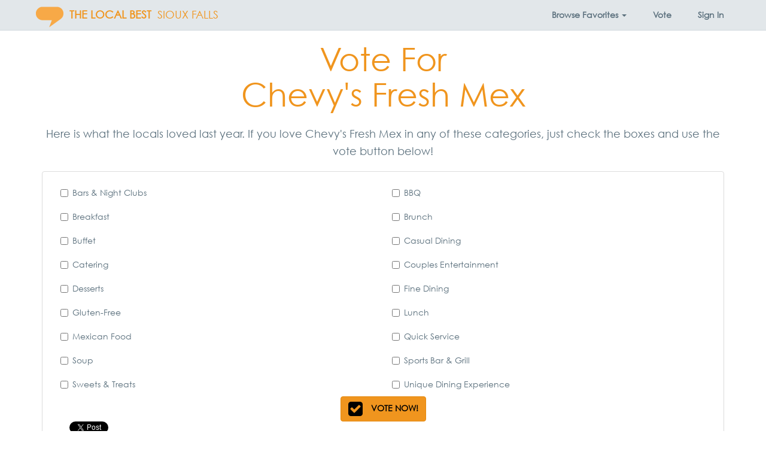

--- FILE ---
content_type: text/html; charset=utf-8
request_url: https://thelocalbest.com/vote/87813/
body_size: 14614
content:
<!DOCTYPE html>

<html lang="en-us" xmlns:fb="http://ogp.me/ns/fb#" class="no-js">
    <head>
        <title>Vote for Chevy&#39;s Fresh Mex | Sioux Falls ♥ The Local Best</title>
        <meta name="viewport" content="width=device-width, initial-scale=1.0" />
        <meta charset="utf-8" />
        <meta http-equiv="X-UA-Compatible" content="IE=edge" />
        <meta name="description" />
        <meta property="fb:app_id" content="207528649268735"/>
        
    <meta property="og:title" content="Vote for Chevy's Fresh Mex" />
    <meta property="og:site_name" content="The Local Best" />
    <meta property="og:url" content="https://thelocalbest.com/vote/87813/" />
    <meta property="og:description" content="Vote for Chevy's Fresh Mex in Sioux Falls" />
        <meta property="og:image" content="https://thelocalbest.com/Content/img/tlb-logo-400.jpg" />
    <meta property="fb:app_id" content="207528649268735" />
    <meta property="og:type" content="website" />

        <link rel="canonical" href="https://thelocalbest.com/vote/87813/"/>
        <link rel="manifest" href="/manifest.json">
        <link rel="shortcut icon" sizes="192x192" href="/Content/img/tlb-touch-icon-192.png">
        <link rel="shortcut icon" sizes="128x128" href="/Content/img/tlb-touch-icon-128.png">
        <link rel="apple-touch-icon" href="/Content/img/tlb-touch-icon-iphone.png">
        <link rel="apple-touch-icon" sizes="76x76" href="/Content/img/tlb-touch-icon-ipad.png">
        <link rel="apple-touch-icon" sizes="120x120" href="/Content/img/tlb-touch-icon-iphone-retina.png">
        <link rel="apple-touch-icon" sizes="152x152" href="/Content/img/tlb-touch-icon-ipad-retina.png">
        <link href="/Content/css/tlb-app.min.css?73ea18" rel="stylesheet" />
        
        <!-- HTML5 Shim and Respond.js IE8 support of HTML5 elements and media queries -->
        <!-- WARNING: Respond.js doesn't work if you view the page via file:// -->
        <!--[if lt IE 9]>
            <script src="https://oss.maxcdn.com/libs/html5shiv/3.7.0/html5shiv.js"></script>
            <script src="https://oss.maxcdn.com/libs/respond.js/1.4.2/respond.min.js"></script>
        <![endif]-->
        
        <style type="text/css">
    @font-face{
        font-family:"Century Gothic W01";
        src:url("/Fonts/bd45538f-4200-4946-b177-02de8337032d.eot?#iefix");
        src:url("/Fonts/bd45538f-4200-4946-b177-02de8337032d.eot?#iefix") format("eot"),url("/Fonts/700cfd4c-3384-4654-abe1-aa1a6e8058e4.woff2") format("woff2"),url("/Fonts/9908cdad-7524-4206-819e-4f345a666324.woff") format("woff"),url("/Fonts/b710c26a-f1ae-4fb8-a9fe-570fd829cbf1.ttf") format("truetype"),url("/Fonts/c9e387df-c0d3-42e1-8de6-78c41f68594c.svg#c9e387df-c0d3-42e1-8de6-78c41f68594c") format("svg");
    }
</style>

<script type="text/javascript">
    var MTIProjectId = '22c31ff0-2842-4c3d-8c1b-52412a9793f7';
    (function () {
        var mtiTracking = document.createElement('script');
        mtiTracking.type = 'text/javascript';
        mtiTracking.async = 'true';
        mtiTracking.src = ('https:' == document.location.protocol ? 'https:' : 'http:') + '//fast.fonts.net/t/trackingCode.js';
        (document.getElementsByTagName('head')[0] || document.getElementsByTagName('body')[0]).appendChild(mtiTracking);
    })();
</script>
            <script type="text/javascript">
        var appInsights = window.appInsights || function (config) {
            function s(config) { t[config] = function () { var i = arguments; t.queue.push(function () { t[config].apply(t, i) }) } } var t = { config: config }, r = document, f = window, e = "script", o = r.createElement(e), i, u; for (o.src = config.url || "//az416426.vo.msecnd.net/scripts/a/ai.0.js", r.getElementsByTagName(e)[0].parentNode.appendChild(o), t.cookie = r.cookie, t.queue = [], i = ["Event", "Exception", "Metric", "PageView", "Trace"]; i.length;) s("track" + i.pop()); return config.disableExceptionTracking || (i = "onerror", s("_" + i), u = f[i], f[i] = function (config, r, f, e, o) { var s = u && u(config, r, f, e, o); return s !== !0 && t["_" + i](config, r, f, e, o), s }), t
        }({
            instrumentationKey: "3ef3085e-4bed-4be4-976d-d5fc7b29cd8f"
        });

        window.appInsights = appInsights;
        appInsights.trackPageView();
    </script>

        
        <!-- Global site tag (gtag.js) - Google Analytics -->
        <script async src="https://www.googletagmanager.com/gtag/js?id=G-LW4TD247HW"></script>
        <script>
            window.dataLayer = window.dataLayer || [];
            function gtag() { dataLayer.push(arguments); }
            gtag('js', new Date());

            gtag('config', 'G-LW4TD247HW', {'content_group': 'sioux-falls'});
            gtag('set', 'content_group', 'sioux-falls');
        </script>

            <!-- Hotjar Tracking Code for localsloveus.com -->
    <script>
        (function (h, o, t, j, a, r) {
            h.hj = h.hj || function () { (h.hj.q = h.hj.q || []).push(arguments) };
            h._hjSettings = { hjid: 483132, hjsv: 5 };
            a = o.getElementsByTagName('head')[0];
            r = o.createElement('script'); r.async = 1;
            r.src = t + h._hjSettings.hjid + j + h._hjSettings.hjsv;
            a.appendChild(r);
        })(window, document, '//static.hotjar.com/c/hotjar-', '.js?sv=');
    </script>

        

        
        <script type="application/ld+json">
            {
            "@context": "http://schema.org",
            "@type": "Organization",
            "name": "The Local Best",
            "url": "https://thelocalbest.com/",
                
                "sameAs": ["https://www.facebook.com/thelocalbest/"],
                
            "logo": "https://thelocalbest.com/Content/img/tlb-logo-400.jpg"
            }
        </script>
        <script type="application/ld+json">
            {
            "@context" : "http://schema.org",
            "@type" : "WebSite",
            "name": "The Local Best",
            "alternateName" : "The Local Best",
            "url": "https://thelocalbest.com/"
            }
        </script>
    </head>
    <body>
        <div id="fb-root"></div>
<script>
    window.fbAsyncInit = function () {
        FB.init({
            appId: '207528649268735',
            xfbml: true,
            version: 'v2.3'
        });
    };

    (function (d, s, id) {
        var js, fjs = d.getElementsByTagName(s)[0];
        if (d.getElementById(id)) { return; }
        js = d.createElement(s); js.id = id;
        js.src = "//connect.facebook.net/en_US/sdk.js";
        fjs.parentNode.insertBefore(js, fjs);
    }(document, 'script', 'facebook-jssdk'));
</script>
        <nav class="navbar navbar-default navbar-fixed-top yamm">
    <div class="container">
        <div class="navbar-header">
            <button type="button" class="navbar-toggle collapsed" data-toggle="collapse" data-target="#links">
                <span class="sr-only">Toggle Navigation</span>
                <span class="icon-bar"></span>
                <span class="icon-bar"></span>
                <span class="icon-bar"></span>
            </button>
            <a class="navbar-brand" href="https://thelocalbest.com/">
                    <img src="/Content/img/2026/tlb-brand-logo@2x.png" width="46" height="46" alt="The Local Best Logo" class="img-responsive brand-logo pull-left" />
                                    <strong class="hidden-xs hidden-sm hidden-md brand-name">
                        THE LOCAL BEST
                    </strong>
            </a>
                <a class="navbar-brand" href="https://thelocalbest.com/sioux-falls/" style="margin: 0">SIOUX FALLS</a>
        </div>
        <div class="collapse navbar-collapse" id="links">
            <ul class="nav navbar-nav navbar-right">

<li class="dropdown yamm-fw hidden-xs">
    <a class="dropdown-toggle" id="categories" data-target="#" href="#" data-toggle="dropdown" aria-haspopup="true" role="button" aria-expanded="false" data-ga="category-nav-navbar:click:category-nav">
        <strong>Browse <span class="hidden-sm">Favorites</span> <span class="caret"></span></strong>
    </a>
    <ul class="dropdown-menu" role="menu" aria-labelledby="categories">
        <li>
            <div class="container-fluid">
                <div class="row">
                    <div class="col-sm-3 col-md-3 col-lg-2">
                        <ul class="mega-menu-sections list-unstyled">
                                <li class="menu-item" data-section="fun">
                                    <a>
                                        Fun <i class="fa fa-chevron-right pull-right"></i>
                                    </a>
                                </li>
                                <li class="menu-item" data-section="dining">
                                    <a>
                                        Dining <i class="fa fa-chevron-right pull-right"></i>
                                    </a>
                                </li>
                                <li class="menu-item" data-section="food-drink">
                                    <a>
                                        Food/Drink <i class="fa fa-chevron-right pull-right"></i>
                                    </a>
                                </li>
                                <li class="menu-item" data-section="fitness-beauty">
                                    <a>
                                        Fitness/Beauty <i class="fa fa-chevron-right pull-right"></i>
                                    </a>
                                </li>
                                <li class="menu-item" data-section="shopping">
                                    <a>
                                        Shopping <i class="fa fa-chevron-right pull-right"></i>
                                    </a>
                                </li>
                                <li class="menu-item" data-section="home">
                                    <a>
                                        Home <i class="fa fa-chevron-right pull-right"></i>
                                    </a>
                                </li>
                                <li class="menu-item" data-section="auto">
                                    <a>
                                        Auto <i class="fa fa-chevron-right pull-right"></i>
                                    </a>
                                </li>
                                <li class="menu-item" data-section="health-medical">
                                    <a>
                                        Health/Medical <i class="fa fa-chevron-right pull-right"></i>
                                    </a>
                                </li>
                                <li class="menu-item" data-section="money">
                                    <a>
                                        Money <i class="fa fa-chevron-right pull-right"></i>
                                    </a>
                                </li>
                                <li class="menu-item" data-section="services">
                                    <a>
                                        Services <i class="fa fa-chevron-right pull-right"></i>
                                    </a>
                                </li>
                                <li class="menu-item" data-section="pets">
                                    <a>
                                        Pets <i class="fa fa-chevron-right pull-right"></i>
                                    </a>
                                </li>
                                <li class="menu-item" data-section="real-estate">
                                    <a>
                                        Real Estate <i class="fa fa-chevron-right pull-right"></i>
                                    </a>
                                </li>
                                <li class="menu-item" data-section="weddings-events">
                                    <a>
                                        Weddings/Events <i class="fa fa-chevron-right pull-right"></i>
                                    </a>
                                </li>
                                <li class="menu-item" data-section="for-businesses">
                                    <a>
                                        For Businesses <i class="fa fa-chevron-right pull-right"></i>
                                    </a>
                                </li>
                        </ul>
                    </div>
                    <div class="col-sm-9 col-md-9 col-lg-10">
                            <div class="fun" style="display:none;">
                                <div class="container-fluid">
                                    <div class="row" style="overflow: auto">
                                        <div class="col-sm-12">
                                            <h3><a href="https://thelocalbest.com/sioux-falls/section/15/fun/?page=1">Fun</a></h3>
                                            <hr />
                                        </div>

                                            <div class="col-sm-4">
                                                <ul class="list-unstyled">
                                                        <li class="menu-item" role="menuitem"><a href="https://thelocalbest.com/sioux-falls/category/10/area-events/">Area Events</a></li>
                                                        <li class="menu-item" role="menuitem"><a href="https://thelocalbest.com/sioux-falls/category/29/bars-night-clubs/">Bars &amp; Night Clubs</a></li>
                                                        <li class="menu-item" role="menuitem"><a href="https://thelocalbest.com/sioux-falls/category/61/casinos-video-lottery/">Casinos / Video Lottery</a></li>
                                                        <li class="menu-item" role="menuitem"><a href="https://thelocalbest.com/sioux-falls/category/93/couples-entertainment/">Couples Entertainment</a></li>
                                                        <li class="menu-item" role="menuitem"><a href="https://thelocalbest.com/sioux-falls/category/96/dancing-instruction/">Dancing Instruction</a></li>
                                                </ul>
                                            </div>
                                            <div class="col-sm-4">
                                                <ul class="list-unstyled">
                                                        <li class="menu-item" role="menuitem"><a href="https://thelocalbest.com/sioux-falls/category/1067/family-fun/">Family Fun</a></li>
                                                        <li class="menu-item" role="menuitem"><a href="https://thelocalbest.com/sioux-falls/category/1046/gymnastics-tumbling/">Gymnastics / Tumbling</a></li>
                                                        <li class="menu-item" role="menuitem"><a href="https://thelocalbest.com/sioux-falls/category/1031/hotels/">Hotels</a></li>
                                                        <li class="menu-item" role="menuitem"><a href="https://thelocalbest.com/sioux-falls/category/194/local-bands/">Local Bands</a></li>
                                                        <li class="menu-item" role="menuitem"><a href="https://thelocalbest.com/sioux-falls/category/257/radio-djs/">Radio DJs</a></li>
                                                </ul>
                                            </div>
                                            <div class="col-sm-4">
                                                <ul class="list-unstyled">
                                                        <li class="menu-item" role="menuitem"><a href="https://thelocalbest.com/sioux-falls/category/258/radio-stations/">Radio Stations</a></li>
                                                        <li class="menu-item" role="menuitem"><a href="https://thelocalbest.com/sioux-falls/category/302/teen-entertainment/">Teen Entertainment</a></li>
                                                        <li class="menu-item" role="menuitem"><a href="https://thelocalbest.com/sioux-falls/category/310/tourist-attractions/">Tourist Attractions</a></li>
                                                        <li class="menu-item" role="menuitem"><a href="https://thelocalbest.com/sioux-falls/category/314/travel-agencies/">Travel Agencies</a></li>
                                                        <li class="menu-item" role="menuitem"><a href="https://thelocalbest.com/sioux-falls/category/319/unique-lodging-experience/">Unique Lodging Experience</a></li>
                                                </ul>
                                            </div>
                                    </div>
                                </div>
                            </div>
                            <div class="dining" style="display:none;">
                                <div class="container-fluid">
                                    <div class="row" style="overflow: auto">
                                        <div class="col-sm-12">
                                            <h3><a href="https://thelocalbest.com/sioux-falls/section/7/dining/?page=1">Dining</a></h3>
                                            <hr />
                                        </div>

                                            <div class="col-sm-4">
                                                <ul class="list-unstyled">
                                                        <li class="menu-item" role="menuitem"><a href="https://thelocalbest.com/sioux-falls/category/13/asian-food/">Asian Food</a></li>
                                                        <li class="menu-item" role="menuitem"><a href="https://thelocalbest.com/sioux-falls/category/30/bbq/">BBQ</a></li>
                                                        <li class="menu-item" role="menuitem"><a href="https://thelocalbest.com/sioux-falls/category/41/breakfast/">Breakfast</a></li>
                                                        <li class="menu-item" role="menuitem"><a href="https://thelocalbest.com/sioux-falls/category/43/brunch/">Brunch</a></li>
                                                        <li class="menu-item" role="menuitem"><a href="https://thelocalbest.com/sioux-falls/category/44/buffet/">Buffet</a></li>
                                                        <li class="menu-item" role="menuitem"><a href="https://thelocalbest.com/sioux-falls/category/47/burgers/">Burgers</a></li>
                                                        <li class="menu-item" role="menuitem"><a href="https://thelocalbest.com/sioux-falls/category/62/casual-dining/">Casual Dining</a></li>
                                                        <li class="menu-item" role="menuitem"><a href="https://thelocalbest.com/sioux-falls/category/66/chicken/">Chicken</a></li>
                                                </ul>
                                            </div>
                                            <div class="col-sm-4">
                                                <ul class="list-unstyled">
                                                        <li class="menu-item" role="menuitem"><a href="https://thelocalbest.com/sioux-falls/category/101/desserts/">Desserts</a></li>
                                                        <li class="menu-item" role="menuitem"><a href="https://thelocalbest.com/sioux-falls/category/120/fine-dining/">Fine Dining</a></li>
                                                        <li class="menu-item" role="menuitem"><a href="https://thelocalbest.com/sioux-falls/category/196/lunch/">Lunch</a></li>
                                                        <li class="menu-item" role="menuitem"><a href="https://thelocalbest.com/sioux-falls/category/210/mexican-food/">Mexican Food</a></li>
                                                        <li class="menu-item" role="menuitem"><a href="https://thelocalbest.com/sioux-falls/category/228/pasta/">Pasta</a></li>
                                                        <li class="menu-item" role="menuitem"><a href="https://thelocalbest.com/sioux-falls/category/246/pizza/">Pizza</a></li>
                                                        <li class="menu-item" role="menuitem"><a href="https://thelocalbest.com/sioux-falls/category/256/quick-service/">Quick Service</a></li>
                                                        <li class="menu-item" role="menuitem"><a href="https://thelocalbest.com/sioux-falls/category/274/sandwiches-deli/">Sandwiches &amp; Deli</a></li>
                                                </ul>
                                            </div>
                                            <div class="col-sm-4">
                                                <ul class="list-unstyled">
                                                        <li class="menu-item" role="menuitem"><a href="https://thelocalbest.com/sioux-falls/category/275/seafood/">Seafood</a></li>
                                                        <li class="menu-item" role="menuitem"><a href="https://thelocalbest.com/sioux-falls/category/286/soup/">Soup</a></li>
                                                        <li class="menu-item" role="menuitem"><a href="https://thelocalbest.com/sioux-falls/category/291/sports-bar-grill/">Sports Bar &amp; Grill</a></li>
                                                        <li class="menu-item" role="menuitem"><a href="https://thelocalbest.com/sioux-falls/category/293/steaks/">Steaks</a></li>
                                                        <li class="menu-item" role="menuitem"><a href="https://thelocalbest.com/sioux-falls/category/318/unique-dining-experience/">Unique Dining Experience</a></li>
                                                        <li class="menu-item" role="menuitem"><a href="https://thelocalbest.com/sioux-falls/category/324/vegetarian/">Vegetarian</a></li>
                                                        <li class="menu-item" role="menuitem"><a href="https://thelocalbest.com/sioux-falls/category/1062/wings/">Wings</a></li>
                                                </ul>
                                            </div>
                                    </div>
                                </div>
                            </div>
                            <div class="food-drink" style="display:none;">
                                <div class="container-fluid">
                                    <div class="row" style="overflow: auto">
                                        <div class="col-sm-12">
                                            <h3><a href="https://thelocalbest.com/sioux-falls/section/13/food-drink/?page=1">Food/Drink</a></h3>
                                            <hr />
                                        </div>

                                            <div class="col-sm-4">
                                                <ul class="list-unstyled">
                                                        <li class="menu-item" role="menuitem"><a href="https://thelocalbest.com/sioux-falls/category/34/beer-wine-spirits/">Beer, Wine &amp; Spirits</a></li>
                                                        <li class="menu-item" role="menuitem"><a href="https://thelocalbest.com/sioux-falls/category/1140/bloody-mary/">Bloody Mary</a></li>
                                                        <li class="menu-item" role="menuitem"><a href="https://thelocalbest.com/sioux-falls/category/40/bread-bakery-retail/">Bread &amp; Bakery - Retail</a></li>
                                                        <li class="menu-item" role="menuitem"><a href="https://thelocalbest.com/sioux-falls/category/1023/brewery/">Brewery</a></li>
                                                </ul>
                                            </div>
                                            <div class="col-sm-4">
                                                <ul class="list-unstyled">
                                                        <li class="menu-item" role="menuitem"><a href="https://thelocalbest.com/sioux-falls/category/63/catering/">Catering</a></li>
                                                        <li class="menu-item" role="menuitem"><a href="https://thelocalbest.com/sioux-falls/category/81/coffee-shops/">Coffee Shops</a></li>
                                                        <li class="menu-item" role="menuitem"><a href="https://thelocalbest.com/sioux-falls/category/127/food-delivery-service/">Food Delivery Service</a></li>
                                                        <li class="menu-item" role="menuitem"><a href="https://thelocalbest.com/sioux-falls/category/1043/food-truck/">Food Truck</a></li>
                                                </ul>
                                            </div>
                                            <div class="col-sm-4">
                                                <ul class="list-unstyled">
                                                        <li class="menu-item" role="menuitem"><a href="https://thelocalbest.com/sioux-falls/category/138/gluten-free/">Gluten-Free</a></li>
                                                        <li class="menu-item" role="menuitem"><a href="https://thelocalbest.com/sioux-falls/category/140/groceries/">Groceries</a></li>
                                                        <li class="menu-item" role="menuitem"><a href="https://thelocalbest.com/sioux-falls/category/289/specialty-meat-retail/">Specialty Meat - Retail</a></li>
                                                        <li class="menu-item" role="menuitem"><a href="https://thelocalbest.com/sioux-falls/category/297/sweets-treats/">Sweets &amp; Treats</a></li>
                                                </ul>
                                            </div>
                                    </div>
                                </div>
                            </div>
                            <div class="fitness-beauty" style="display:none;">
                                <div class="container-fluid">
                                    <div class="row" style="overflow: auto">
                                        <div class="col-sm-12">
                                            <h3><a href="https://thelocalbest.com/sioux-falls/section/11/fitness-beauty/?page=1">Fitness/Beauty</a></h3>
                                            <hr />
                                        </div>

                                            <div class="col-sm-4">
                                                <ul class="list-unstyled">
                                                        <li class="menu-item" role="menuitem"><a href="https://thelocalbest.com/sioux-falls/category/1007/cosmetic-procedures/">Cosmetic Procedures</a></li>
                                                        <li class="menu-item" role="menuitem"><a href="https://thelocalbest.com/sioux-falls/category/97/day-spas/">Day Spas</a></li>
                                                        <li class="menu-item" role="menuitem"><a href="https://thelocalbest.com/sioux-falls/category/1131/facials/">Facials</a></li>
                                                        <li class="menu-item" role="menuitem"><a href="https://thelocalbest.com/sioux-falls/category/143/hair-salons/">Hair Salons</a></li>
                                                        <li class="menu-item" role="menuitem"><a href="https://thelocalbest.com/sioux-falls/category/145/health-clubs/">Health Clubs</a></li>
                                                </ul>
                                            </div>
                                            <div class="col-sm-4">
                                                <ul class="list-unstyled">
                                                        <li class="menu-item" role="menuitem"><a href="https://thelocalbest.com/sioux-falls/category/199/manicures-pedicures/">Manicures &amp; Pedicures</a></li>
                                                        <li class="menu-item" role="menuitem"><a href="https://thelocalbest.com/sioux-falls/category/201/martial-arts-instruction/">Martial Arts Instruction</a></li>
                                                        <li class="menu-item" role="menuitem"><a href="https://thelocalbest.com/sioux-falls/category/1035/mens-hair-salon-barbershop/">Men&#39;s Hair Salon / Barbershop</a></li>
                                                        <li class="menu-item" role="menuitem"><a href="https://thelocalbest.com/sioux-falls/category/222/nutritional-supplements/">Nutritional Supplements</a></li>
                                                        <li class="menu-item" role="menuitem"><a href="https://thelocalbest.com/sioux-falls/category/231/personal-training/">Personal Training</a></li>
                                                </ul>
                                            </div>
                                            <div class="col-sm-4">
                                                <ul class="list-unstyled">
                                                        <li class="menu-item" role="menuitem"><a href="https://thelocalbest.com/sioux-falls/category/299/tanning/">Tanning</a></li>
                                                        <li class="menu-item" role="menuitem"><a href="https://thelocalbest.com/sioux-falls/category/301/tattoos-piercings/">Tattoos &amp; Piercings</a></li>
                                                        <li class="menu-item" role="menuitem"><a href="https://thelocalbest.com/sioux-falls/category/307/therapeutic-massage/">Therapeutic Massage</a></li>
                                                        <li class="menu-item" role="menuitem"><a href="https://thelocalbest.com/sioux-falls/category/334/weight-loss-centers/">Weight Loss Centers</a></li>
                                                </ul>
                                            </div>
                                    </div>
                                </div>
                            </div>
                            <div class="shopping" style="display:none;">
                                <div class="container-fluid">
                                    <div class="row" style="overflow: auto">
                                        <div class="col-sm-12">
                                            <h3><a href="https://thelocalbest.com/sioux-falls/section/26/shopping/?page=1">Shopping</a></h3>
                                            <hr />
                                        </div>

                                            <div class="col-sm-4">
                                                <ul class="list-unstyled">
                                                        <li class="menu-item" role="menuitem"><a href="https://thelocalbest.com/sioux-falls/category/12/art-galleries-dealers/">Art Galleries &amp; Dealers</a></li>
                                                        <li class="menu-item" role="menuitem"><a href="https://thelocalbest.com/sioux-falls/category/1085/big-box-store/">Big Box Store</a></li>
                                                        <li class="menu-item" role="menuitem"><a href="https://thelocalbest.com/sioux-falls/category/64/cellular-wireless-stores/">Cellular/Wireless Stores</a></li>
                                                        <li class="menu-item" role="menuitem"><a href="https://thelocalbest.com/sioux-falls/category/77/clothing-used-resale/">Clothing - Used/Resale</a></li>
                                                        <li class="menu-item" role="menuitem"><a href="https://thelocalbest.com/sioux-falls/category/86/computers/">Computers</a></li>
                                                        <li class="menu-item" role="menuitem"><a href="https://thelocalbest.com/sioux-falls/category/89/consumer-electronics/">Consumer Electronics</a></li>
                                                        <li class="menu-item" role="menuitem"><a href="https://thelocalbest.com/sioux-falls/category/95/custom-framing/">Custom Framing</a></li>
                                                </ul>
                                            </div>
                                            <div class="col-sm-4">
                                                <ul class="list-unstyled">
                                                        <li class="menu-item" role="menuitem"><a href="https://thelocalbest.com/sioux-falls/category/124/florists/">Florists</a></li>
                                                        <li class="menu-item" role="menuitem"><a href="https://thelocalbest.com/sioux-falls/category/128/footwear/">Footwear</a></li>
                                                        <li class="menu-item" role="menuitem"><a href="https://thelocalbest.com/sioux-falls/category/132/furniture/">Furniture</a></li>
                                                        <li class="menu-item" role="menuitem"><a href="https://thelocalbest.com/sioux-falls/category/153/hobbies-men/">Hobbies - Men</a></li>
                                                        <li class="menu-item" role="menuitem"><a href="https://thelocalbest.com/sioux-falls/category/154/hobbies-women/">Hobbies - Women</a></li>
                                                        <li class="menu-item" role="menuitem"><a href="https://thelocalbest.com/sioux-falls/category/185/jewelry/">Jewelry</a></li>
                                                        <li class="menu-item" role="menuitem"><a href="https://thelocalbest.com/sioux-falls/category/203/mattress-store/">Mattress Store</a></li>
                                                </ul>
                                            </div>
                                            <div class="col-sm-4">
                                                <ul class="list-unstyled">
                                                        <li class="menu-item" role="menuitem"><a href="https://thelocalbest.com/sioux-falls/category/1033/mens-clothing-boutique/">Men&#39;s Clothing Boutique</a></li>
                                                        <li class="menu-item" role="menuitem"><a href="https://thelocalbest.com/sioux-falls/category/208/merchandise-used-resale/">Merchandise - Used/Resale</a></li>
                                                        <li class="menu-item" role="menuitem"><a href="https://thelocalbest.com/sioux-falls/category/288/specialty-gifts/">Specialty Gifts</a></li>
                                                        <li class="menu-item" role="menuitem"><a href="https://thelocalbest.com/sioux-falls/category/290/sporting-goods/">Sporting Goods</a></li>
                                                        <li class="menu-item" role="menuitem"><a href="https://thelocalbest.com/sioux-falls/category/312/toys-games/">Toys &amp; Games</a></li>
                                                        <li class="menu-item" role="menuitem"><a href="https://thelocalbest.com/sioux-falls/category/1034/womens-clothing-boutique/">Women&#39;s Clothing Boutique</a></li>
                                                </ul>
                                            </div>
                                    </div>
                                </div>
                            </div>
                            <div class="home" style="display:none;">
                                <div class="container-fluid">
                                    <div class="row" style="overflow: auto">
                                        <div class="col-sm-12">
                                            <h3><a href="https://thelocalbest.com/sioux-falls/section/18/home/?page=1">Home</a></h3>
                                            <hr />
                                        </div>

                                            <div class="col-sm-4">
                                                <ul class="list-unstyled">
                                                        <li class="menu-item" role="menuitem"><a href="https://thelocalbest.com/sioux-falls/category/5/air-duct-cleaning/">Air Duct Cleaning</a></li>
                                                        <li class="menu-item" role="menuitem"><a href="https://thelocalbest.com/sioux-falls/category/35/blinds-window-treatments/">Blinds &amp; Window Treatments</a></li>
                                                        <li class="menu-item" role="menuitem"><a href="https://thelocalbest.com/sioux-falls/category/1032/building-materials-supplies/">Building Materials &amp; Supplies</a></li>
                                                        <li class="menu-item" role="menuitem"><a href="https://thelocalbest.com/sioux-falls/category/49/cabinets/">Cabinets</a></li>
                                                        <li class="menu-item" role="menuitem"><a href="https://thelocalbest.com/sioux-falls/category/57/carpet-flooring/">Carpet &amp; Flooring</a></li>
                                                        <li class="menu-item" role="menuitem"><a href="https://thelocalbest.com/sioux-falls/category/58/carpet-rug-cleaners/">Carpet &amp; Rug Cleaners</a></li>
                                                        <li class="menu-item" role="menuitem"><a href="https://thelocalbest.com/sioux-falls/category/88/concrete-contractors/">Concrete Contractors</a></li>
                                                        <li class="menu-item" role="menuitem"><a href="https://thelocalbest.com/sioux-falls/category/1011/countertops/">Countertops</a></li>
                                                        <li class="menu-item" role="menuitem"><a href="https://thelocalbest.com/sioux-falls/category/106/drywall-contractors/">Drywall Contractors</a></li>
                                                        <li class="menu-item" role="menuitem"><a href="https://thelocalbest.com/sioux-falls/category/108/electricians/">Electricians</a></li>
                                                        <li class="menu-item" role="menuitem"><a href="https://thelocalbest.com/sioux-falls/category/114/excavating-contractors/">Excavating Contractors</a></li>
                                                        <li class="menu-item" role="menuitem"><a href="https://thelocalbest.com/sioux-falls/category/118/fence-contractors/">Fence Contractors</a></li>
                                                        <li class="menu-item" role="menuitem"><a href="https://thelocalbest.com/sioux-falls/category/121/fire-water-damage-restoration/">Fire &amp; Water Damage Restoration</a></li>
                                                        <li class="menu-item" role="menuitem"><a href="https://thelocalbest.com/sioux-falls/category/122/fireplaces/">Fireplaces</a></li>
                                                </ul>
                                            </div>
                                            <div class="col-sm-4">
                                                <ul class="list-unstyled">
                                                        <li class="menu-item" role="menuitem"><a href="https://thelocalbest.com/sioux-falls/category/133/garage-doors/">Garage Doors</a></li>
                                                        <li class="menu-item" role="menuitem"><a href="https://thelocalbest.com/sioux-falls/category/134/garbage-collection/">Garbage Collection</a></li>
                                                        <li class="menu-item" role="menuitem"><a href="https://thelocalbest.com/sioux-falls/category/142/gutters-downspouts/">Gutters &amp; Downspouts</a></li>
                                                        <li class="menu-item" role="menuitem"><a href="https://thelocalbest.com/sioux-falls/category/152/heating-cooling-hvac-contractors/">Heating &amp; Cooling (HVAC) Contractors</a></li>
                                                        <li class="menu-item" role="menuitem"><a href="https://thelocalbest.com/sioux-falls/category/160/home-audio-theater-contractors/">Home Audio &amp; Theater Contractors</a></li>
                                                        <li class="menu-item" role="menuitem"><a href="https://thelocalbest.com/sioux-falls/category/162/home-builders-contractors/">Home Builders &amp; Contractors</a></li>
                                                        <li class="menu-item" role="menuitem"><a href="https://thelocalbest.com/sioux-falls/category/164/home-decor/">Home Decor</a></li>
                                                        <li class="menu-item" role="menuitem"><a href="https://thelocalbest.com/sioux-falls/category/166/home-improvement-repair-services/">Home Improvement &amp; Repair Services</a></li>
                                                        <li class="menu-item" role="menuitem"><a href="https://thelocalbest.com/sioux-falls/category/168/home-security/">Home Security</a></li>
                                                        <li class="menu-item" role="menuitem"><a href="https://thelocalbest.com/sioux-falls/category/169/home-renters-insurance-agencies/">Home/Renters Insurance Agencies</a></li>
                                                        <li class="menu-item" role="menuitem"><a href="https://thelocalbest.com/sioux-falls/category/176/house-cleaning/">House Cleaning</a></li>
                                                        <li class="menu-item" role="menuitem"><a href="https://thelocalbest.com/sioux-falls/category/177/household-appliances/">Household Appliances</a></li>
                                                        <li class="menu-item" role="menuitem"><a href="https://thelocalbest.com/sioux-falls/category/183/internet-service/">Internet Service</a></li>
                                                        <li class="menu-item" role="menuitem"><a href="https://thelocalbest.com/sioux-falls/category/186/landscape-contractors/">Landscape Contractors</a></li>
                                                </ul>
                                            </div>
                                            <div class="col-sm-4">
                                                <ul class="list-unstyled">
                                                        <li class="menu-item" role="menuitem"><a href="https://thelocalbest.com/sioux-falls/category/190/lawn-maintenance/">Lawn Maintenance</a></li>
                                                        <li class="menu-item" role="menuitem"><a href="https://thelocalbest.com/sioux-falls/category/219/nursery-garden-centers/">Nursery/Garden Centers</a></li>
                                                        <li class="menu-item" role="menuitem"><a href="https://thelocalbest.com/sioux-falls/category/225/painters/">Painters</a></li>
                                                        <li class="menu-item" role="menuitem"><a href="https://thelocalbest.com/sioux-falls/category/232/pest-control/">Pest Control</a></li>
                                                        <li class="menu-item" role="menuitem"><a href="https://thelocalbest.com/sioux-falls/category/249/plumbers/">Plumbers</a></li>
                                                        <li class="menu-item" role="menuitem"><a href="https://thelocalbest.com/sioux-falls/category/271/roofing-contractors/">Roofing Contractors</a></li>
                                                        <li class="menu-item" role="menuitem"><a href="https://thelocalbest.com/sioux-falls/category/280/siding-contractors/">Siding Contractors</a></li>
                                                        <li class="menu-item" role="menuitem"><a href="https://thelocalbest.com/sioux-falls/category/283/snow-removal/">Snow Removal</a></li>
                                                        <li class="menu-item" role="menuitem"><a href="https://thelocalbest.com/sioux-falls/category/292/sprinklers-sod/">Sprinklers &amp; Sod</a></li>
                                                        <li class="menu-item" role="menuitem"><a href="https://thelocalbest.com/sioux-falls/category/303/telephone-service/">Telephone Service</a></li>
                                                        <li class="menu-item" role="menuitem"><a href="https://thelocalbest.com/sioux-falls/category/305/television-service/">Television Service</a></li>
                                                        <li class="menu-item" role="menuitem"><a href="https://thelocalbest.com/sioux-falls/category/315/tree-shrub-services/">Tree &amp; Shrub Services</a></li>
                                                        <li class="menu-item" role="menuitem"><a href="https://thelocalbest.com/sioux-falls/category/336/window-cleaning/">Window Cleaning</a></li>
                                                        <li class="menu-item" role="menuitem"><a href="https://thelocalbest.com/sioux-falls/category/1010/windows-glass/">Windows &amp; Glass</a></li>
                                                </ul>
                                            </div>
                                    </div>
                                </div>
                            </div>
                            <div class="auto" style="display:none;">
                                <div class="container-fluid">
                                    <div class="row" style="overflow: auto">
                                        <div class="col-sm-12">
                                            <h3><a href="https://thelocalbest.com/sioux-falls/section/1/auto/?page=1">Auto</a></h3>
                                            <hr />
                                        </div>

                                            <div class="col-sm-4">
                                                <ul class="list-unstyled">
                                                        <li class="menu-item" role="menuitem"><a href="https://thelocalbest.com/sioux-falls/category/16/auto-body-repair-painting/">Auto Body Repair &amp; Painting</a></li>
                                                        <li class="menu-item" role="menuitem"><a href="https://thelocalbest.com/sioux-falls/category/17/auto-cleaning-detailing/">Auto Cleaning &amp; Detailing</a></li>
                                                        <li class="menu-item" role="menuitem"><a href="https://thelocalbest.com/sioux-falls/category/18/auto-dealers-new/">Auto Dealers - New</a></li>
                                                        <li class="menu-item" role="menuitem"><a href="https://thelocalbest.com/sioux-falls/category/19/auto-dealers-used/">Auto Dealers - Used</a></li>
                                                        <li class="menu-item" role="menuitem"><a href="https://thelocalbest.com/sioux-falls/category/22/auto-insurance-agencies/">Auto Insurance Agencies</a></li>
                                                </ul>
                                            </div>
                                            <div class="col-sm-4">
                                                <ul class="list-unstyled">
                                                        <li class="menu-item" role="menuitem"><a href="https://thelocalbest.com/sioux-falls/category/23/auto-parts-supplies/">Auto Parts &amp; Supplies</a></li>
                                                        <li class="menu-item" role="menuitem"><a href="https://thelocalbest.com/sioux-falls/category/25/auto-repair-service/">Auto Repair &amp; Service</a></li>
                                                        <li class="menu-item" role="menuitem"><a href="https://thelocalbest.com/sioux-falls/category/37/boat-sales-service/">Boat Sales &amp; Service</a></li>
                                                        <li class="menu-item" role="menuitem"><a href="https://thelocalbest.com/sioux-falls/category/1005/car-audio-accessories/">Car Audio &amp; Accessories</a></li>
                                                        <li class="menu-item" role="menuitem"><a href="https://thelocalbest.com/sioux-falls/category/1002/motorcycle-powersports-dealers/">Motorcycle &amp; Powersports Dealers</a></li>
                                                </ul>
                                            </div>
                                            <div class="col-sm-4">
                                                <ul class="list-unstyled">
                                                        <li class="menu-item" role="menuitem"><a href="https://thelocalbest.com/sioux-falls/category/1078/oil-changes/">Oil Changes</a></li>
                                                        <li class="menu-item" role="menuitem"><a href="https://thelocalbest.com/sioux-falls/category/1003/rv-camper-trailer-dealers/">RV, Camper &amp; Trailer Dealers</a></li>
                                                        <li class="menu-item" role="menuitem"><a href="https://thelocalbest.com/sioux-falls/category/309/tires/">Tires</a></li>
                                                        <li class="menu-item" role="menuitem"><a href="https://thelocalbest.com/sioux-falls/category/311/towing/">Towing</a></li>
                                                        <li class="menu-item" role="menuitem"><a href="https://thelocalbest.com/sioux-falls/category/338/windshield-glass-repair/">Windshield &amp; Glass Repair</a></li>
                                                </ul>
                                            </div>
                                    </div>
                                </div>
                            </div>
                            <div class="health-medical" style="display:none;">
                                <div class="container-fluid">
                                    <div class="row" style="overflow: auto">
                                        <div class="col-sm-12">
                                            <h3><a href="https://thelocalbest.com/sioux-falls/section/17/health-medical/?page=1">Health/Medical</a></h3>
                                            <hr />
                                        </div>

                                            <div class="col-sm-4">
                                                <ul class="list-unstyled">
                                                        <li class="menu-item" role="menuitem"><a href="https://thelocalbest.com/sioux-falls/category/1040/alternative-medicine/">Alternative Medicine</a></li>
                                                        <li class="menu-item" role="menuitem"><a href="https://thelocalbest.com/sioux-falls/category/1113/birth-services/">Birth Services</a></li>
                                                        <li class="menu-item" role="menuitem"><a href="https://thelocalbest.com/sioux-falls/category/1093/cbd-stores/">CBD Stores</a></li>
                                                        <li class="menu-item" role="menuitem"><a href="https://thelocalbest.com/sioux-falls/category/74/chiropractors/">Chiropractors</a></li>
                                                        <li class="menu-item" role="menuitem"><a href="https://thelocalbest.com/sioux-falls/category/100/dentists/">Dentists</a></li>
                                                        <li class="menu-item" role="menuitem"><a href="https://thelocalbest.com/sioux-falls/category/115/eye-care/">Eye Care</a></li>
                                                        <li class="menu-item" role="menuitem"><a href="https://thelocalbest.com/sioux-falls/category/150/health-insurance-agencies/">Health Insurance Agencies</a></li>
                                                </ul>
                                            </div>
                                            <div class="col-sm-4">
                                                <ul class="list-unstyled">
                                                        <li class="menu-item" role="menuitem"><a href="https://thelocalbest.com/sioux-falls/category/151/hearing-aids/">Hearing Aids</a></li>
                                                        <li class="menu-item" role="menuitem"><a href="https://thelocalbest.com/sioux-falls/category/1132/home-care-services/">Home Care Services</a></li>
                                                        <li class="menu-item" role="menuitem"><a href="https://thelocalbest.com/sioux-falls/category/200/marriage-family-counseling/">Marriage &amp; Family Counseling</a></li>
                                                        <li class="menu-item" role="menuitem"><a href="https://thelocalbest.com/sioux-falls/category/1084/memory-care/">Memory Care</a></li>
                                                        <li class="menu-item" role="menuitem"><a href="https://thelocalbest.com/sioux-falls/category/1017/ob-gyn-clinics/">Ob/Gyn Clinics</a></li>
                                                        <li class="menu-item" role="menuitem"><a href="https://thelocalbest.com/sioux-falls/category/1057/occupational-therapy/">Occupational Therapy</a></li>
                                                        <li class="menu-item" role="menuitem"><a href="https://thelocalbest.com/sioux-falls/category/1018/orthodontists/">Orthodontists</a></li>
                                                </ul>
                                            </div>
                                            <div class="col-sm-4">
                                                <ul class="list-unstyled">
                                                        <li class="menu-item" role="menuitem"><a href="https://thelocalbest.com/sioux-falls/category/1066/orthopedics-sports-medicine/">Orthopedics &amp; Sports Medicine</a></li>
                                                        <li class="menu-item" role="menuitem"><a href="https://thelocalbest.com/sioux-falls/category/241/pharmacies/">Pharmacies</a></li>
                                                        <li class="menu-item" role="menuitem"><a href="https://thelocalbest.com/sioux-falls/category/244/physical-therapy/">Physical Therapy</a></li>
                                                        <li class="menu-item" role="menuitem"><a href="https://thelocalbest.com/sioux-falls/category/1038/skin-care/">Skin Care</a></li>
                                                        <li class="menu-item" role="menuitem"><a href="https://thelocalbest.com/sioux-falls/category/1058/speech-therapy/">Speech Therapy</a></li>
                                                </ul>
                                            </div>
                                    </div>
                                </div>
                            </div>
                            <div class="money" style="display:none;">
                                <div class="container-fluid">
                                    <div class="row" style="overflow: auto">
                                        <div class="col-sm-12">
                                            <h3><a href="https://thelocalbest.com/sioux-falls/section/21/money/?page=1">Money</a></h3>
                                            <hr />
                                        </div>

                                            <div class="col-sm-4">
                                                <ul class="list-unstyled">
                                                        <li class="menu-item" role="menuitem"><a href="https://thelocalbest.com/sioux-falls/category/1/accountants-tax-services/">Accountants &amp; Tax Services</a></li>
                                                        <li class="menu-item" role="menuitem"><a href="https://thelocalbest.com/sioux-falls/category/27/banking/">Banking</a></li>
                                                        <li class="menu-item" role="menuitem"><a href="https://thelocalbest.com/sioux-falls/category/119/financial-advisors/">Financial Advisors</a></li>
                                                </ul>
                                            </div>
                                            <div class="col-sm-4">
                                                <ul class="list-unstyled">
                                                        <li class="menu-item" role="menuitem"><a href="https://thelocalbest.com/sioux-falls/category/179/insurance-agents/">Insurance Agents</a></li>
                                                        <li class="menu-item" role="menuitem"><a href="https://thelocalbest.com/sioux-falls/category/192/life-insurance/">Life Insurance</a></li>
                                                        <li class="menu-item" role="menuitem"><a href="https://thelocalbest.com/sioux-falls/category/213/mortgages-real-estate-loans/">Mortgages &amp; Real Estate Loans</a></li>
                                                </ul>
                                            </div>
                                            <div class="col-sm-4">
                                                <ul class="list-unstyled">
                                                        <li class="menu-item" role="menuitem"><a href="https://thelocalbest.com/sioux-falls/category/230/personal-loans/">Personal Loans</a></li>
                                                </ul>
                                            </div>
                                    </div>
                                </div>
                            </div>
                            <div class="services" style="display:none;">
                                <div class="container-fluid">
                                    <div class="row" style="overflow: auto">
                                        <div class="col-sm-12">
                                            <h3><a href="https://thelocalbest.com/sioux-falls/section/25/services/?page=1">Services</a></h3>
                                            <hr />
                                        </div>

                                            <div class="col-sm-4">
                                                <ul class="list-unstyled">
                                                        <li class="menu-item" role="menuitem"><a href="https://thelocalbest.com/sioux-falls/category/1021/appliance-service-repair/">Appliance Service &amp; Repair</a></li>
                                                        <li class="menu-item" role="menuitem"><a href="https://thelocalbest.com/sioux-falls/category/67/child-care/">Child Care</a></li>
                                                        <li class="menu-item" role="menuitem"><a href="https://thelocalbest.com/sioux-falls/category/84/computer-service-repair/">Computer Service &amp; Repair</a></li>
                                                        <li class="menu-item" role="menuitem"><a href="https://thelocalbest.com/sioux-falls/category/104/dry-cleaners/">Dry Cleaners</a></li>
                                                        <li class="menu-item" role="menuitem"><a href="https://thelocalbest.com/sioux-falls/category/110/electronics-repair/">Electronics Repair</a></li>
                                                        <li class="menu-item" role="menuitem"><a href="https://thelocalbest.com/sioux-falls/category/111/employment-agencies/">Employment Agencies</a></li>
                                                        <li class="menu-item" role="menuitem"><a href="https://thelocalbest.com/sioux-falls/category/1115/handyman-services/">Handyman Services</a></li>
                                                        <li class="menu-item" role="menuitem"><a href="https://thelocalbest.com/sioux-falls/category/187/laundromats/">Laundromats</a></li>
                                                </ul>
                                            </div>
                                            <div class="col-sm-4">
                                                <ul class="list-unstyled">
                                                        <li class="menu-item" role="menuitem"><a href="https://thelocalbest.com/sioux-falls/category/1134/law-firm/">Law Firm</a></li>
                                                        <li class="menu-item" role="menuitem"><a href="https://thelocalbest.com/sioux-falls/category/1133/lawyer/">Lawyer</a></li>
                                                        <li class="menu-item" role="menuitem"><a href="https://thelocalbest.com/sioux-falls/category/1009/learning-centers/">Learning Centers</a></li>
                                                        <li class="menu-item" role="menuitem"><a href="https://thelocalbest.com/sioux-falls/category/1001/locksmith/">Locksmith</a></li>
                                                        <li class="menu-item" role="menuitem"><a href="https://thelocalbest.com/sioux-falls/category/216/movers/">Movers</a></li>
                                                        <li class="menu-item" role="menuitem"><a href="https://thelocalbest.com/sioux-falls/category/242/photographers/">Photographers</a></li>
                                                        <li class="menu-item" role="menuitem"><a href="https://thelocalbest.com/sioux-falls/category/1036/power-pressure-washing/">Power / Pressure Washing</a></li>
                                                        <li class="menu-item" role="menuitem"><a href="https://thelocalbest.com/sioux-falls/category/252/preschool/">Preschool</a></li>
                                                </ul>
                                            </div>
                                            <div class="col-sm-4">
                                                <ul class="list-unstyled">
                                                        <li class="menu-item" role="menuitem"><a href="https://thelocalbest.com/sioux-falls/category/1148/professional-organizer/">Professional Organizer</a></li>
                                                        <li class="menu-item" role="menuitem"><a href="https://thelocalbest.com/sioux-falls/category/267/rental-service-stores/">Rental Service Stores</a></li>
                                                        <li class="menu-item" role="menuitem"><a href="https://thelocalbest.com/sioux-falls/category/1037/screen-printing-embroidery/">Screen Printing &amp; Embroidery</a></li>
                                                        <li class="menu-item" role="menuitem"><a href="https://thelocalbest.com/sioux-falls/category/1013/sharpening-services/">Sharpening Services</a></li>
                                                        <li class="menu-item" role="menuitem"><a href="https://thelocalbest.com/sioux-falls/category/294/storage/">Storage</a></li>
                                                        <li class="menu-item" role="menuitem"><a href="https://thelocalbest.com/sioux-falls/category/1024/taxidermy/">Taxidermy</a></li>
                                                        <li class="menu-item" role="menuitem"><a href="https://thelocalbest.com/sioux-falls/category/335/welding/">Welding</a></li>
                                                </ul>
                                            </div>
                                    </div>
                                </div>
                            </div>
                            <div class="pets" style="display:none;">
                                <div class="container-fluid">
                                    <div class="row" style="overflow: auto">
                                        <div class="col-sm-12">
                                            <h3><a href="https://thelocalbest.com/sioux-falls/section/22/pets/?page=1">Pets</a></h3>
                                            <hr />
                                        </div>

                                            <div class="col-sm-4">
                                                <ul class="list-unstyled">
                                                        <li class="menu-item" role="menuitem"><a href="https://thelocalbest.com/sioux-falls/category/1088/pet-boarding-daycare/">Pet Boarding / Daycare</a></li>
                                                        <li class="menu-item" role="menuitem"><a href="https://thelocalbest.com/sioux-falls/category/235/pet-grooming/">Pet Grooming</a></li>
                                                </ul>
                                            </div>
                                            <div class="col-sm-4">
                                                <ul class="list-unstyled">
                                                        <li class="menu-item" role="menuitem"><a href="https://thelocalbest.com/sioux-falls/category/238/pet-stores/">Pet Stores</a></li>
                                                        <li class="menu-item" role="menuitem"><a href="https://thelocalbest.com/sioux-falls/category/1022/pet-training/">Pet Training</a></li>
                                                </ul>
                                            </div>
                                            <div class="col-sm-4">
                                                <ul class="list-unstyled">
                                                        <li class="menu-item" role="menuitem"><a href="https://thelocalbest.com/sioux-falls/category/325/veterinarians/">Veterinarians</a></li>
                                                </ul>
                                            </div>
                                    </div>
                                </div>
                            </div>
                            <div class="real-estate" style="display:none;">
                                <div class="container-fluid">
                                    <div class="row" style="overflow: auto">
                                        <div class="col-sm-12">
                                            <h3><a href="https://thelocalbest.com/sioux-falls/section/24/real-estate/?page=1">Real Estate</a></h3>
                                            <hr />
                                        </div>

                                            <div class="col-sm-4">
                                                <ul class="list-unstyled">
                                                        <li class="menu-item" role="menuitem"><a href="https://thelocalbest.com/sioux-falls/category/1099/commercial-real-estate-agents/">Commercial Real Estate Agents</a></li>
                                                        <li class="menu-item" role="menuitem"><a href="https://thelocalbest.com/sioux-falls/category/158/home-building-inspection/">Home &amp; Building Inspection</a></li>
                                                        <li class="menu-item" role="menuitem"><a href="https://thelocalbest.com/sioux-falls/category/255/property-management/">Property Management</a></li>
                                                </ul>
                                            </div>
                                            <div class="col-sm-4">
                                                <ul class="list-unstyled">
                                                        <li class="menu-item" role="menuitem"><a href="https://thelocalbest.com/sioux-falls/category/259/real-estate-agencies/">Real Estate Agencies</a></li>
                                                        <li class="menu-item" role="menuitem"><a href="https://thelocalbest.com/sioux-falls/category/260/real-estate-agents/">Real Estate Agents</a></li>
                                                        <li class="menu-item" role="menuitem"><a href="https://thelocalbest.com/sioux-falls/category/1044/real-estate-title-company/">Real Estate Title Company</a></li>
                                                </ul>
                                            </div>
                                            <div class="col-sm-4">
                                                <ul class="list-unstyled">
                                                        <li class="menu-item" role="menuitem"><a href="https://thelocalbest.com/sioux-falls/category/266/rental-properties/">Rental Properties</a></li>
                                                        <li class="menu-item" role="menuitem"><a href="https://thelocalbest.com/sioux-falls/category/269/retirement-communities/">Retirement Communities</a></li>
                                                </ul>
                                            </div>
                                    </div>
                                </div>
                            </div>
                            <div class="weddings-events" style="display:none;">
                                <div class="container-fluid">
                                    <div class="row" style="overflow: auto">
                                        <div class="col-sm-12">
                                            <h3><a href="https://thelocalbest.com/sioux-falls/section/29/weddings-events/?page=1">Weddings/Events</a></h3>
                                            <hr />
                                        </div>

                                            <div class="col-sm-4">
                                                <ul class="list-unstyled">
                                                        <li class="menu-item" role="menuitem"><a href="https://thelocalbest.com/sioux-falls/category/42/bridal-shops/">Bridal Shops</a></li>
                                                        <li class="menu-item" role="menuitem"><a href="https://thelocalbest.com/sioux-falls/category/112/event-djs/">Event DJs</a></li>
                                                        <li class="menu-item" role="menuitem"><a href="https://thelocalbest.com/sioux-falls/category/113/event-entertainment/">Event Entertainment</a></li>
                                                        <li class="menu-item" role="menuitem"><a href="https://thelocalbest.com/sioux-falls/category/1012/limo-ride-services/">Limo / Ride Services</a></li>
                                                </ul>
                                            </div>
                                            <div class="col-sm-4">
                                                <ul class="list-unstyled">
                                                        <li class="menu-item" role="menuitem"><a href="https://thelocalbest.com/sioux-falls/category/227/party-supplies/">Party Supplies</a></li>
                                                        <li class="menu-item" role="menuitem"><a href="https://thelocalbest.com/sioux-falls/category/264/reception-event-facilities/">Reception/Event Facilities</a></li>
                                                        <li class="menu-item" role="menuitem"><a href="https://thelocalbest.com/sioux-falls/category/1129/videography/">Videography</a></li>
                                                        <li class="menu-item" role="menuitem"><a href="https://thelocalbest.com/sioux-falls/category/329/wedding-event-photographers/">Wedding &amp; Event Photographers</a></li>
                                                </ul>
                                            </div>
                                            <div class="col-sm-4">
                                                <ul class="list-unstyled">
                                                        <li class="menu-item" role="menuitem"><a href="https://thelocalbest.com/sioux-falls/category/330/wedding-cakes-pastries/">Wedding Cakes &amp; Pastries</a></li>
                                                        <li class="menu-item" role="menuitem"><a href="https://thelocalbest.com/sioux-falls/category/331/wedding-supplies/">Wedding Supplies</a></li>
                                                        <li class="menu-item" role="menuitem"><a href="https://thelocalbest.com/sioux-falls/category/332/wedding-event-planners/">Wedding/Event Planners</a></li>
                                                </ul>
                                            </div>
                                    </div>
                                </div>
                            </div>
                            <div class="for-businesses" style="display:none;">
                                <div class="container-fluid">
                                    <div class="row" style="overflow: auto">
                                        <div class="col-sm-12">
                                            <h3><a href="https://thelocalbest.com/sioux-falls/section/14/for-businesses/?page=1">For Businesses</a></h3>
                                            <hr />
                                        </div>

                                            <div class="col-sm-4">
                                                <ul class="list-unstyled">
                                                        <li class="menu-item" role="menuitem"><a href="https://thelocalbest.com/sioux-falls/category/82/commercial-cleaning/">Commercial Cleaning</a></li>
                                                        <li class="menu-item" role="menuitem"><a href="https://thelocalbest.com/sioux-falls/category/1104/custom-apparel/">Custom Apparel</a></li>
                                                        <li class="menu-item" role="menuitem"><a href="https://thelocalbest.com/sioux-falls/category/1060/graphic-design/">Graphic Design</a></li>
                                                </ul>
                                            </div>
                                            <div class="col-sm-4">
                                                <ul class="list-unstyled">
                                                        <li class="menu-item" role="menuitem"><a href="https://thelocalbest.com/sioux-falls/category/1041/it-consultants/">IT Consultants</a></li>
                                                        <li class="menu-item" role="menuitem"><a href="https://thelocalbest.com/sioux-falls/category/1061/printing-signs-promotions/">Printing, Signs &amp; Promotions</a></li>
                                                        <li class="menu-item" role="menuitem"><a href="https://thelocalbest.com/sioux-falls/category/285/software-development/">Software Development</a></li>
                                                </ul>
                                            </div>
                                            <div class="col-sm-4">
                                                <ul class="list-unstyled">
                                                        <li class="menu-item" role="menuitem"><a href="https://thelocalbest.com/sioux-falls/category/1047/vehicle-wraps/">Vehicle Wraps</a></li>
                                                        <li class="menu-item" role="menuitem"><a href="https://thelocalbest.com/sioux-falls/category/326/video-production-taping-services/">Video Production / Taping Services</a></li>
                                                        <li class="menu-item" role="menuitem"><a href="https://thelocalbest.com/sioux-falls/category/1042/web-design/">Web Design</a></li>
                                                </ul>
                                            </div>
                                    </div>
                                </div>
                            </div>
                    </div>
                </div>
            </div>
        </li>
    </ul>
</li>                                    <li><a href="https://thelocalbest.com/sioux-falls/search/" data-ga="search-navbar-mobile:click:search" class="visible-xs"><strong>Search</strong></a></li>
                    <li style="padding: 0px 1em 0px 1em;"><a href="https://vote.thelocalbest.com/sioux-falls/" data-ga="vote-navbar:click:vote"><strong>Vote</strong></a></li>
                

    <li><a href="https://auth.thelocalbest.com/welcome?market=sioux-falls&redirect=https%3A%2F%2Fvote.thelocalbest.com%2Fsioux-falls%2F"><strong>Sign In</strong></a></li>

            </ul>
        </div>
    </div>
</nav>
        <img class="hidden" height="1" src="https://img.thelocalbest.com/track/image?cn=1&m=100&e=25&at=1&a=46&o=10&rand=69dfbc" width="1" />
        <div id="wrap">
            

<div class="container">
    <div class="page-header">
        <h1>Vote For <br/> Chevy&#39;s Fresh Mex</h1>
    </div>
    <p class="lead text-center">
            <small>Here is what the locals loved last year. If you love Chevy&#39;s Fresh Mex in any of these categories, just check the boxes and use the vote button below!</small>
    </p>

    <img class="hidden" height="1" src="https://img.thelocalbest.com/track/image?cn=1&m=100&e=25&at=1&a=46&o=8&oi=87813&ob=87813&rand=3de087" width="1" />
    <div class="panel panel-default">
        <div class="panel-body">

                <div class="col-sm-6">
                    <div class="checkbox">
                        <label> 
                            <input class="category-vote" type="checkbox" data-categoryid="29" data-brandname="Chevy&#39;s Fresh Mex" data-brandid="87813"> Bars &amp; Night Clubs
                        </label>
                        <span class="help-block"></span>
                    </div>
                </div>
                <div class="col-sm-6">
                    <div class="checkbox">
                        <label> 
                            <input class="category-vote" type="checkbox" data-categoryid="30" data-brandname="Chevy&#39;s Fresh Mex" data-brandid="87813"> BBQ
                        </label>
                        <span class="help-block"></span>
                    </div>
                </div>
                <div class="col-sm-6">
                    <div class="checkbox">
                        <label> 
                            <input class="category-vote" type="checkbox" data-categoryid="41" data-brandname="Chevy&#39;s Fresh Mex" data-brandid="87813"> Breakfast
                        </label>
                        <span class="help-block"></span>
                    </div>
                </div>
                <div class="col-sm-6">
                    <div class="checkbox">
                        <label> 
                            <input class="category-vote" type="checkbox" data-categoryid="43" data-brandname="Chevy&#39;s Fresh Mex" data-brandid="87813"> Brunch
                        </label>
                        <span class="help-block"></span>
                    </div>
                </div>
                <div class="col-sm-6">
                    <div class="checkbox">
                        <label> 
                            <input class="category-vote" type="checkbox" data-categoryid="44" data-brandname="Chevy&#39;s Fresh Mex" data-brandid="87813"> Buffet
                        </label>
                        <span class="help-block"></span>
                    </div>
                </div>
                <div class="col-sm-6">
                    <div class="checkbox">
                        <label> 
                            <input class="category-vote" type="checkbox" data-categoryid="62" data-brandname="Chevy&#39;s Fresh Mex" data-brandid="87813"> Casual Dining
                        </label>
                        <span class="help-block"></span>
                    </div>
                </div>
                <div class="col-sm-6">
                    <div class="checkbox">
                        <label> 
                            <input class="category-vote" type="checkbox" data-categoryid="63" data-brandname="Chevy&#39;s Fresh Mex" data-brandid="87813"> Catering
                        </label>
                        <span class="help-block"></span>
                    </div>
                </div>
                <div class="col-sm-6">
                    <div class="checkbox">
                        <label> 
                            <input class="category-vote" type="checkbox" data-categoryid="93" data-brandname="Chevy&#39;s Fresh Mex" data-brandid="87813"> Couples Entertainment
                        </label>
                        <span class="help-block"></span>
                    </div>
                </div>
                <div class="col-sm-6">
                    <div class="checkbox">
                        <label> 
                            <input class="category-vote" type="checkbox" data-categoryid="101" data-brandname="Chevy&#39;s Fresh Mex" data-brandid="87813"> Desserts
                        </label>
                        <span class="help-block"></span>
                    </div>
                </div>
                <div class="col-sm-6">
                    <div class="checkbox">
                        <label> 
                            <input class="category-vote" type="checkbox" data-categoryid="120" data-brandname="Chevy&#39;s Fresh Mex" data-brandid="87813"> Fine Dining
                        </label>
                        <span class="help-block"></span>
                    </div>
                </div>
                <div class="col-sm-6">
                    <div class="checkbox">
                        <label> 
                            <input class="category-vote" type="checkbox" data-categoryid="138" data-brandname="Chevy&#39;s Fresh Mex" data-brandid="87813"> Gluten-Free
                        </label>
                        <span class="help-block"></span>
                    </div>
                </div>
                <div class="col-sm-6">
                    <div class="checkbox">
                        <label> 
                            <input class="category-vote" type="checkbox" data-categoryid="196" data-brandname="Chevy&#39;s Fresh Mex" data-brandid="87813"> Lunch
                        </label>
                        <span class="help-block"></span>
                    </div>
                </div>
                <div class="col-sm-6">
                    <div class="checkbox">
                        <label> 
                            <input class="category-vote" type="checkbox" data-categoryid="210" data-brandname="Chevy&#39;s Fresh Mex" data-brandid="87813"> Mexican Food
                        </label>
                        <span class="help-block"></span>
                    </div>
                </div>
                <div class="col-sm-6">
                    <div class="checkbox">
                        <label> 
                            <input class="category-vote" type="checkbox" data-categoryid="256" data-brandname="Chevy&#39;s Fresh Mex" data-brandid="87813"> Quick Service
                        </label>
                        <span class="help-block"></span>
                    </div>
                </div>
                <div class="col-sm-6">
                    <div class="checkbox">
                        <label> 
                            <input class="category-vote" type="checkbox" data-categoryid="286" data-brandname="Chevy&#39;s Fresh Mex" data-brandid="87813"> Soup
                        </label>
                        <span class="help-block"></span>
                    </div>
                </div>
                <div class="col-sm-6">
                    <div class="checkbox">
                        <label> 
                            <input class="category-vote" type="checkbox" data-categoryid="291" data-brandname="Chevy&#39;s Fresh Mex" data-brandid="87813"> Sports Bar &amp; Grill
                        </label>
                        <span class="help-block"></span>
                    </div>
                </div>
                <div class="col-sm-6">
                    <div class="checkbox">
                        <label> 
                            <input class="category-vote" type="checkbox" data-categoryid="297" data-brandname="Chevy&#39;s Fresh Mex" data-brandid="87813"> Sweets &amp; Treats
                        </label>
                        <span class="help-block"></span>
                    </div>
                </div>
                <div class="col-sm-6">
                    <div class="checkbox">
                        <label> 
                            <input class="category-vote" type="checkbox" data-categoryid="318" data-brandname="Chevy&#39;s Fresh Mex" data-brandid="87813"> Unique Dining Experience
                        </label>
                        <span class="help-block"></span>
                    </div>
                </div>
            <div class="col-sm-8 col-sm-offset-2 col-md-8 col-md-offset-2 col-lg-6 col-lg-offset-3">
                <button type="button" class="btn btn-primary center-block" id="Continue" data-ga="vote-for-brand:click:vote-conversion">
                    <div>
                        <i class="fa fa-2x fa-check-square" style="vertical-align: middle;"></i>
                        <span style="margin-left: 10px;"><strong>VOTE NOW!</strong></span>
                    </div>
                </button>
            </div>
            <div class="col-xs-12">
                <div class="social-widget pull-left">
                    <div class="fb-like" data-href="https://thelocalbest.com/vote/87813/" data-layout="box_count" data-action="like" data-show-faces="true" data-share="true"></div>
                </div>
                <div class="social-widget pull-left">
                    <a href="https://twitter.com/share" class="twitter-share-button" data-url="https://thelocalbest.com/vote/87813/" data-count="vertical" data-via="thelocalbest" data-related="thelocalbest" data-text="Vote for Chevy&#39;s Fresh Mex in Sioux Falls on thelocalbest.com!">Tweet</a>
                    <script>!function(d,s,id){var js,fjs=d.getElementsByTagName(s)[0],p=/^http:/.test(d.location)?'http':'https';if(!d.getElementById(id)){js=d.createElement(s);js.id=id;js.src=p+'://platform.twitter.com/widgets.js';fjs.parentNode.insertBefore(js,fjs);}}(document, 'script', 'twitter-wjs');</script>
                </div>
            </div>
        </div>
    </div>
</div>




        </div>
        <footer class="footer splash-dark-bg bg-tr bg-grey-dark">
    <section class="footer-sitemap text-center">
        <div class="container">
            <div class="row">
                <div class="col-xs-6 col-sm-4">
                    <div class="footer-sitemap">
                        
                        <h4><strong class="text-no-transform">Businesses</strong></h4>
                        <ul class="list-unstyled">
                            <li><a href="https://thelocalbest.com/for-business/?market=sioux-falls">About TLB</a></li>
                            
                                <li><a href="https://thelocalbest.com/for-business/register/?market=sioux-falls">Register Your Business</a></li>
                            <li><a href="https://thelocalbest.com/graphics/award-kit/">Award Kits</a></li>
                            <li><a href="https://thelocalbest.com/graphics/campaign-stuff/">Campaign Stuff</a></li>
                            <li><a href="https://thelocalbest.com/graphics/ad-files/">Advertising Stuff</a></li>
                        </ul>
                    </div>
                </div>
                <div class="col-xs-6 col-sm-4">
                    <div class="footer-sitemap">
                        
                        <h4><strong class="text-no-transform">Franchise</strong></h4>
                        <ul class="list-unstyled">
                            <li><a href="https://localsloveus.com/franchise/">Franchise Info</a></li>
                            
                        </ul>
                    </div>
                </div>
                <div class="col-xs-6 col-sm-4">
                    <div class="footer-sitemap">
                        
                        <h4><strong class="text-no-transform">Inside LLU</strong></h4>
                        <ul class="list-unstyled">
                            
                            <li><a href="https://localsloveus.com/our-team/sioux-falls/">Our Team</a></li>
                                <li><a href="https://thelocalbest.com/sioux-falls/guide-locations/">Guide Locations</a></li>
                            <li><a href="https://thelocalbest.com/contact-us/?market=sioux-falls">Contact Us</a></li>
                        </ul>
                    </div>
                </div>

                <div class="col-xs-12 col-sm-12 text-center">
                    <div class="footer-social">
                        
<ul class="list-inline">
        <li>
            <a href="https://www.facebook.com/thelocalbest" target="_blank">
                <i class="fa fa-facebook-square fa-2x"></i>
            </a>
        </li>
    <li>
        <a href="https://www.instagram.com/localsloveus_corp" target="_blank">
            <i class="fa fa-instagram fa-2x"></i>
        </a>
    </li>

        <li>
            <a href="https://twitter.com/thelocalbest" target="_blank">
                <i class="fa fa-twitter-square fa-2x"></i>
            </a>
        </li>
    <li>
        <a href="https://www.linkedin.com/company/localsloveus-com" target="_blank">
            <i class="fa fa-linkedin-square fa-2x"></i>
        </a>
    </li>
    <li>
        <a href="https://www.youtube.com/@Localsloveus" target="_blank">
            <i class="fa fa-youtube-square fa-2x"></i>
        </a>
    </li>
    
    
</ul>

                        <ul class="list-inline">
                            <li>&copy; 2026 The Local Best</li>
                            <li class="hidden-xs">&bull;</li>
                            <li><a href="https://thelocalbest.com/privacy/">Privacy Policy</a></li>
                            <li class="hidden-xs">&bull;</li>
                            <li><a href="https://thelocalbest.com/tos/">Terms of Service</a></li>
                        </ul>
                    </div>
                </div>
            </div>
        </div>
    </section>
</footer>
        <script src="/Scripts/app.min.js?73ea18" type="text/javascript"></script>
        
    <script type="text/javascript">
        var ballot = {"votingEndsOn":"2026-08-04T05:00:00.0000000Z","votingIsOpen":true,"votes":[{"categoryId":29,"formerCategoryId":0,"categoryName":"Bars & Night Clubs","brandId":87813,"brandName":"Chevy's Fresh Mex"},{"categoryId":30,"formerCategoryId":0,"categoryName":"BBQ","brandId":87813,"brandName":"Chevy's Fresh Mex"},{"categoryId":41,"formerCategoryId":0,"categoryName":"Breakfast","brandId":87813,"brandName":"Chevy's Fresh Mex"},{"categoryId":43,"formerCategoryId":0,"categoryName":"Brunch","brandId":87813,"brandName":"Chevy's Fresh Mex"},{"categoryId":44,"formerCategoryId":0,"categoryName":"Buffet","brandId":87813,"brandName":"Chevy's Fresh Mex"},{"categoryId":62,"formerCategoryId":0,"categoryName":"Casual Dining","brandId":87813,"brandName":"Chevy's Fresh Mex"},{"categoryId":63,"formerCategoryId":0,"categoryName":"Catering","brandId":87813,"brandName":"Chevy's Fresh Mex"},{"categoryId":93,"formerCategoryId":0,"categoryName":"Couples Entertainment","brandId":87813,"brandName":"Chevy's Fresh Mex"},{"categoryId":101,"formerCategoryId":0,"categoryName":"Desserts","brandId":87813,"brandName":"Chevy's Fresh Mex"},{"categoryId":120,"formerCategoryId":0,"categoryName":"Fine Dining","brandId":87813,"brandName":"Chevy's Fresh Mex"},{"categoryId":138,"formerCategoryId":0,"categoryName":"Gluten-Free","brandId":87813,"brandName":"Chevy's Fresh Mex"},{"categoryId":196,"formerCategoryId":0,"categoryName":"Lunch","brandId":87813,"brandName":"Chevy's Fresh Mex"},{"categoryId":210,"formerCategoryId":0,"categoryName":"Mexican Food","brandId":87813,"brandName":"Chevy's Fresh Mex"},{"categoryId":256,"formerCategoryId":0,"categoryName":"Quick Service","brandId":87813,"brandName":"Chevy's Fresh Mex"},{"categoryId":286,"formerCategoryId":0,"categoryName":"Soup","brandId":87813,"brandName":"Chevy's Fresh Mex"},{"categoryId":291,"formerCategoryId":0,"categoryName":"Sports Bar & Grill","brandId":87813,"brandName":"Chevy's Fresh Mex"},{"categoryId":297,"formerCategoryId":0,"categoryName":"Sweets & Treats","brandId":87813,"brandName":"Chevy's Fresh Mex"},{"categoryId":318,"formerCategoryId":0,"categoryName":"Unique Dining Experience","brandId":87813,"brandName":"Chevy's Fresh Mex"}],"isPromo":false,"isPreVoteCampaign":false}
        var urlSlug = 'sioux-falls';
        var continueTo = 'https://auth.thelocalbest.com/welcome?market=sioux-falls&redirect=https%3A%2F%2Fvote.thelocalbest.com%2Fsioux-falls%2F';
        var cookieValue = 'llu-pre=';
        var cookieOptions = ';domain=.thelocalbest.com;expires=Tue, 04 Aug 2026 05:00:00 GMT;path=/';
    </script>
    <script src="/Scripts/vote-for-brand.min.js?73ea18" type="text/javascript"></script>

        <script type="text/javascript">
            $(document).on('click', '.mega-menu .dropdown-menu', function (e) {
                e.stopPropagation();
            });
            $('.mega-menu-sections').menuAim({
                activate: function (row) {
                    var $row = $(row),
                        sectionId = $row.data('section'),
                        $section = $row.parents('.row').find('.' + sectionId);
                    $section.css({
                        display: 'block'
                    });
                    $row.find('a').addClass('hover-active');
                },
                deactivate: function (row) {
                    var $row = $(row),
                        sectionId = $row.data('section'),
                        $section = $row.parents('.row').find('.' + sectionId);
                    $section.css('display', 'none');
                    $row.find('a').removeClass('hover-active');
                }
            });
            echo.init({
                offset: 100
            });
            $(function () {
                $('#dl-menu').dlmenu();
            });
            $(function() {
                $('[data-ga]').on('click', function() {
                    var data = $(this).data('ga') || '';
                    if (data.length) {
                        var array = data.split(':');
                        if (array.length >= 2) {
                            var category = array[0],
                                action = array[1],
                                label = array[2] + '-' + 'sioux-falls',
                                value = array[3];
                            if (typeof ga === 'undefined') {
                                console.log(category, action, label, value);
                            } else {
                                ga('send', 'event', category, action, label, value);
                            }
                        }
                    }
                });
            });
        </script>
        <script>
            if ('serviceWorker' in navigator) {
                console.log("Will the service worker register?");
                navigator.serviceWorker.register('/service-worker.js')
                  .then(function (reg) {
                      console.log("Yes, it did.");
                  }).catch(function (err) {
                      console.log("No it didn't. This happened: ", err);
                  });
            }
        </script>
    </body>
</html>

